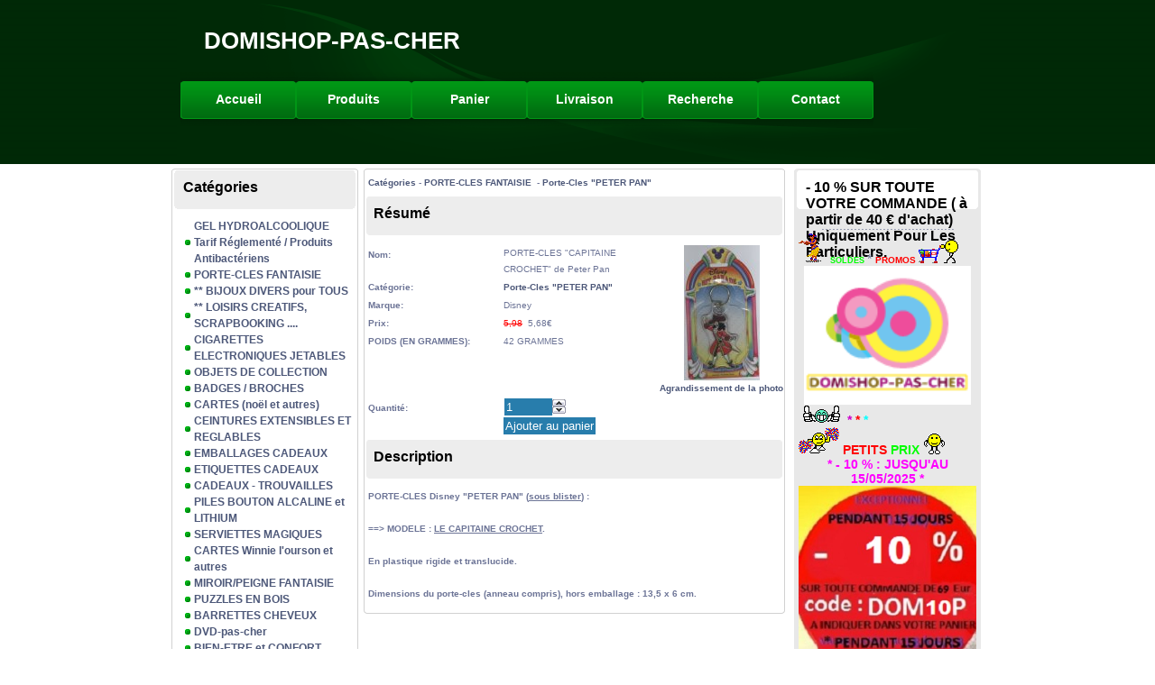

--- FILE ---
content_type: text/html; charset=utf-8
request_url: https://domishoppascher.kelcommerce.com/ecommerce_product-36-PORTE_CLES_CAPITAINE_CROCHET_de_Peter_Pan.html
body_size: 6604
content:
<?xml version="1.0" encoding="UTF-8" ?>
<!DOCTYPE html PUBLIC "-//W3C//DTD XHTML 1.0 Transitional//EN" "http://www.w3.org/TR/xhtml1/DTD/xhtml1-transitional.dtd">
<html xmlns="http://www.w3.org/1999/xhtml"  lang="fr" >
<head>
<title>PORTE-CLES "CAPITAINE CROCHET" de Peter Pan - DOMISHOP-PAS-CHER</title>
 <meta name="google-site-verification" content="TUB0vP44WpLG8hT2nYQVIvx9qXjUTV8iCOyDzAvrw5U" />
 <meta name="description" content="<META name=&quot;y_key&quot; content=&quot;16430497517a8a92&quot;>" />
 <meta name="keywords" content="<META name=&quot;y_key&quot; content=&quot;16430497517a8a92&quot;>" />
 <link rel="alternate" href="index.ks?page=rss_ebiz_products" title="DOMISHOP-PAS-CHER - Produits" type="application/rss+xml" />
 <link rel="alternate" href="index.ks?page=rss_ebiz_promotions" title="DOMISHOP-PAS-CHER - Promotion" type="application/rss+xml" />
 <link rel="alternate" href="index.ks?page=rss_forum" title="DOMISHOP-PAS-CHER - Forum" type="application/rss+xml" />
 <!--<link rel="stylesheet" href="libraries/jquery/lightbox/css/jquery.lightbox-0.5.css" type="text/css" />-->
 <!--<link rel="stylesheet" href="styles/bbcode.css" type="text/css" />-->
 <!--<link rel="stylesheet" href="styles/xforms.css" type="text/css" />-->
 <!--<link rel="stylesheet" href="styles/main.css" type="text/css" />-->
 <!--<link rel="stylesheet" href="styles/ecommerce.css" type="text/css" />-->
 <!--<link rel="stylesheet" href="styles/wiki.css" type="text/css" />-->
 <!--<link rel="stylesheet" href="styles/forum.css" type="text/css" />-->
 <!--<link rel="stylesheet" href="styles/search.css" type="text/css" />-->
 <link rel="stylesheet" href="/dynamic/dfe6d23bc270f4549e85c5b8a23f2e87.css" type="text/css" />
 <link rel="stylesheet" href="themes/3c-green/styles/theme.css" type="text/css" />
 <!--<script type="text/javascript" src="libraries/jquery/base/3.5.1/jquery-migrate-3.3.1.min.js"></script>-->
 <!--<script type="text/javascript" src="libraries/jquery/base/3.5.1/jquery-3.5.1.min.js"></script>-->
 <!--<script type="text/javascript" src="/libraries/kelare/js/bbcode/1.0/bbcode.js"></script>-->
 <script type="text/javascript" src="/dynamic/7cc944ca49b41962e56b47963a141e5a.js"></script>
    <meta http-equiv="Content-Type" content="text/html; charset=utf-8">
    <meta http-equiv="Content-Language" content="fr">
</head>
<body id="page_ecommerce_product" class="usrlang_fr"><iframe src="http://www.kelcommerce.be/index.ks?page=banners_ad&amp;zone=3c-green" frameborder="0"  class="topbannerframe" scrolling="no" ></iframe><div class="bodymain"><div id="topbanner"><div class="topbannertitle">DOMISHOP-PAS-CHER</div>
</div>
<div id="menu"><a href="wiki_term-home.html" title="wiki_term-home.html" class="bbcode53d6f06113a9659dd3dd6694fe5114e8">Accueil</a><a href="ecommerce_products.html" title="ecommerce_products.html" class="bbcode4fea45c2f332cf81cc8fa0dbd318c922">Produits</a><a href="ecommerce_cart.html" title="ecommerce_cart.html" class="bbcode2c2ab6743a529183486aeccc2e29fd2f">Panier</a><a href="wiki_term-livraison.html" title="wiki_term-livraison.html" class="bbcodeb720b7b681fcf7e993f67f377abf94ef">Livraison</a><a href="search_main.html" title="search_main.html" class="bbcode959cd8d0e509f9f7c3ae11e8879eb83c">Recherche</a><a href="core_contact.html" title="core_contact.html" class="bbcode3b871d022defaa642f096ab21849e8c8">Contact</a></div>
<div class="main" id="main"><div id="left"><div class="widget"><div class="widgetbegin"></div>
<div class="widget-title">Catégories</div>
<div class="ecommerceproductwidget"><a 
href="ecommerce_category-93-GEL_HYDROALCOOLIQUE_Tarif_Rglement__Produits_Antibactriens.html" class="XLink">GEL HYDROALCOOLIQUE Tarif Réglementé / Produits Antibactériens</a></div>
<div class="ecommerceproductwidget"><a 
href="ecommerce_category-1-PORTE_CLES_FANTAISIE.html" class="XLink">PORTE-CLES FANTAISIE</a></div>
<div class="ecommerceproductwidget"><a 
href="ecommerce_category-79-_BIJOUX_DIVERS_pour_TOUS.html" class="XLink">** BIJOUX DIVERS pour TOUS</a></div>
<div class="ecommerceproductwidget"><a 
href="ecommerce_category-80-_LOISIRS_CREATIFS__SCRAPBOOKING_____.html" class="XLink">** LOISIRS CREATIFS, SCRAPBOOKING ....</a></div>
<div class="ecommerceproductwidget"><a 
href="ecommerce_category-92-CIGARETTES_ELECTRONIQUES_JETABLES.html" class="XLink">CIGARETTES ELECTRONIQUES JETABLES</a></div>
<div class="ecommerceproductwidget"><a 
href="ecommerce_category-77-OBJETS_DE_COLLECTION.html" class="XLink">OBJETS DE COLLECTION</a></div>
<div class="ecommerceproductwidget"><a 
href="ecommerce_category-2-BADGES__BROCHES.html" class="XLink">BADGES / BROCHES</a></div>
<div class="ecommerceproductwidget"><a 
href="ecommerce_category-76-CARTES_nol_et_autres.html" class="XLink">CARTES (noël et autres)</a></div>
<div class="ecommerceproductwidget"><a 
href="ecommerce_category-7-CEINTURES_EXTENSIBLES_ET_REGLABLES.html" class="XLink">CEINTURES EXTENSIBLES ET REGLABLES</a></div>
<div class="ecommerceproductwidget"><a 
href="ecommerce_category-70-EMBALLAGES_CADEAUX.html" class="XLink">EMBALLAGES CADEAUX</a></div>
<div class="ecommerceproductwidget"><a 
href="ecommerce_category-78-ETIQUETTES_CADEAUX.html" class="XLink">ETIQUETTES CADEAUX</a></div>
<div class="ecommerceproductwidget"><a 
href="ecommerce_category-10-CADEAUX___TROUVAILLES.html" class="XLink">CADEAUX - TROUVAILLES</a></div>
<div class="ecommerceproductwidget"><a 
href="ecommerce_category-71-PILES_BOUTON_ALCALINE_et_LITHIUM.html" class="XLink">PILES BOUTON ALCALINE et LITHIUM</a></div>
<div class="ecommerceproductwidget"><a 
href="ecommerce_category-8-SERVIETTES_MAGIQUES.html" class="XLink">SERVIETTES MAGIQUES</a></div>
<div class="ecommerceproductwidget"><a 
href="ecommerce_category-60-CARTES_Winnie_l_ourson_et_autres.html" class="XLink">CARTES Winnie l'ourson et autres</a></div>
<div class="ecommerceproductwidget"><a 
href="ecommerce_category-49-MIROIRPEIGNE_FANTAISIE.html" class="XLink">MIROIR/PEIGNE FANTAISIE</a></div>
<div class="ecommerceproductwidget"><a 
href="ecommerce_category-9-PUZZLES_EN_BOIS.html" class="XLink">PUZZLES EN BOIS</a></div>
<div class="ecommerceproductwidget"><a 
href="ecommerce_category-3-BARRETTES_CHEVEUX.html" class="XLink">BARRETTES CHEVEUX</a></div>
<div class="ecommerceproductwidget"><a 
href="ecommerce_category-11-DVD_pas_cher.html" class="XLink">DVD-pas-cher</a></div>
<div class="ecommerceproductwidget"><a 
href="ecommerce_category-75-BIEN_ETRE_et_CONFORT.html" class="XLink">BIEN-ETRE et CONFORT</a></div>
<div class="ecommerceproductwidget"><a 
href="ecommerce_category-73-CHAUSSETTES_BETTY_BOOP.html" class="XLink">CHAUSSETTES BETTY BOOP</a></div>
<div class="ecommerceproductwidget"><a 
href="ecommerce_category-48-MARQUE_PAGES_FANTAISIE.html" class="XLink">MARQUE-PAGES FANTAISIE</a></div>
<div class="ecommerceproductwidget"><a 
href="ecommerce_category-4-CHOUCHOUS.html" class="XLink">CHOUCHOUS</a></div>
<div class="ecommerceproductwidget"><a 
href="ecommerce_category-5-BANDEAUX_CHEVEUX.html" class="XLink">BANDEAUX CHEVEUX</a></div>
<div class="ecommerceproductwidget"><a 
href="ecommerce_category-50-BRACELETS_ENFANTS.html" class="XLink">BRACELETS ENFANTS</a></div>
<div class="ecommerceproductwidget"><a 
href="ecommerce_category-6-SERRE_TETES.html" class="XLink">SERRE-TETES</a></div>
<div class="ecommerceproductwidget"><a 
href="ecommerce_category-72-PILES_LR6_AA__LR3_AAA.html" class="XLink">PILES LR6-AA / LR3-AAA</a></div>
<div class="ecommerceproductwidget"><a 
href="ecommerce_category-91-DVD_X_pour_ADULTES.html" class="XLink">DVD X pour ADULTES</a></div>
<div class="widgetend"></div>
</div>
<div class="widget"><div class="widgetbegin"></div>
<div class="widget-title"><a 
href="ecommerce_promotions.html" class="XLink">Promotions</a></div>
<div class="ecommercepromotionwidget">BOUCLES D'OREILLES form...<br /><a 
href="ecommerce_product-736-BOUCLES_D_OREILLES_forme_COEUR_pochette_velour_en_CADEAU__N_2_ROSE.html" class="XLink"><img src="index.ks?kelrepository=1223&amp;width=150&amp;height=150"  alt="BOUCLES D'OREILLES forme COEUR (pochette velour en CADEAU) : N° 2 ROSE" title="BOUCLES D'OREILLES forme COEUR (pochette velour en CADEAU) : N° 2 ROSE" />
</a></div>
<div class="widgetend"></div>
</div>
<div class="widget" id="ecommercelastvisited"><div class="widgetbegin"></div>
<div class="widget-title">Vous avez visité</div>
<div class="ecommerceproductwidget"><a 
href="ecommerce_product-36-PORTE_CLES_CAPITAINE_CROCHET_de_Peter_Pan.html" title="PORTE-CLES &quot;CAPITAINE CROCHET&quot; de Peter Pan" class="XLink">PORTE-CLES &quot;CAPITAIN...</a></div>
<div class="widgetend"></div>
</div>
<div class="widget"><div class="widgetbegin"></div>
<div class="widget-title">-10 % sur votre commande à partir de 40 €</div>
<img src="index.ks?kelrepository=1402" alt="index.ks?kelrepository=1402" title="index.ks?kelrepository=1402" /><div style="text-align: center;"><img src="index.ks?kelrepository=1015" alt="index.ks?kelrepository=1015" title="index.ks?kelrepository=1015" /></div><br />
<br />
<a href="http://adfarm.mediaplex.com/ad/nc/27730-212148-12439-2?mpt" title="http://adfarm.mediaplex.com/ad/nc/27730-212148-12439-2?mpt" class="bbcode84107fe914d18e32b383c72ca500727b"> <div style="text-align: center;"> <img src="index.ks?kelrepository=1331" alt="index.ks?kelrepository=1331" title="index.ks?kelrepository=1331" /> </div> </a><br />
<br />
<br />
<img src="images/smileys/danseuse.gif" alt=":danseuse:" title=":danseuse:" />  <span style="color: #ff0000;"> <b>PETITS</b> </span> <span style="color: #00ff00;"> <b>PRIX</b> </span> <img src="images/smileys/wiggle.gif" alt=":wiggle:" title=":wiggle:" /> <br />
<a href="http://domishoppascher.kelcommerce.com/wiki_term-home.html" title="http://domishoppascher.kelcommerce.com/wiki_term-home.html" class="bbcode519593cc294259e196df86eebbd03f97"> <div style="text-align: center;"> <img src="index.ks?kelrepository=1402" alt="index.ks?kelrepository=1402" title="index.ks?kelrepository=1402" /> </div> </a> <br />
<a href="http://domishoppascher.kelcommerce.com/wiki_term-home.html" title="http://domishoppascher.kelcommerce.com/wiki_term-home.html" class="bbcode519593cc294259e196df86eebbd03f97"> <div style="text-align: center;"> <span style="color: #ff00ff;"> * - 10 % : JUSQU'AU 15/05/2025 *   </span>  </div> </a><br />
<span style="font-size: 11px;"> <span style="color: #0000ff;"><b>Objets de COLLECTION du <i>JUBILEE de la Reine d'Angleterre</i> à partir de <span style="text-decoration: line-through;">3,48</span> 1,98 &euro;</b></span> </span><br />
<a href="http://domishoppascher.kelcommerce.com/ecommerce_category-77-OBJETS_DE_COLLECTION.html" title="http://domishoppascher.kelcommerce.com/ecommerce_category-77-OBJETS_DE_COLLECTION.html" class="bbcode5538276a0e8f13d6c768095214a29646"> <div style="text-align: left;">  <img src="index.ks?kelrepository=1106" alt="index.ks?kelrepository=1106" title="index.ks?kelrepository=1106" />  </div>  </a><br />
<img src="images/smileys/danseuse.gif" alt=":danseuse:" title=":danseuse:" />  <span style="color: #ff0000;"> <b>PETITS</b> </span> <span style="color: #00ff00;"> <b>PRIX</b> </span> <img src="images/smileys/wiggle.gif" alt=":wiggle:" title=":wiggle:" /> <br />
    <a href="http://domishoppascher.kelcommerce.com/ecommerce_promotions.html" title="http://domishoppascher.kelcommerce.com/ecommerce_promotions.html" class="bbcode1cc14cc6de3b767b392d020c1a27523d"> <img src="images/smileys/thumbs.gif" alt=":thumbs:" title=":thumbs:" />  <b><span style="color: #cc00cc;">* </span> <span style="color: #ff0000;">* </span> <span style="color: #00ffff;">*  </span>  </b> </a>  <br />
<span style="color: #ff0000;"><b>PORTE-CLES <i>Bambi</i> à partir de <span style="text-decoration: line-through;">2,98</span> 1,98 &euro;</b></span><br />
<a href="http://domishoppascher.kelcommerce.com/ecommerce_category-17-Porte_cles_BAMBI.html" title="http://domishoppascher.kelcommerce.com/ecommerce_category-17-Porte_cles_BAMBI.html" class="bbcode6bdf9f2a03523ca870b74d231bdef3f1">  <div style="text-align: left;"><img src="index.ks?kelrepository=948" alt="index.ks?kelrepository=948" title="index.ks?kelrepository=948" /> </div>  </a><br />
<img src="images/smileys/vahine.gif" alt=":vahine:" title=":vahine:" />    <span style="color: #00ff00;"> <b> <span style="font-size: 9px;"> SOLDES </span> </b> </span> * <span style="color: #ff0000;"> <b> <span style="font-size: 10px;"> PROMOS </span> </b> </span> <img src="images/smileys/courses.gif" alt=":courses:" title=":courses:" /> <br />
<a href="http://domishoppascher.kelcommerce.com/wiki_term-home.html" title="http://domishoppascher.kelcommerce.com/wiki_term-home.html" class="bbcode519593cc294259e196df86eebbd03f97"> <div style="text-align: center;">  <span style="color: #ff00ff;"> * - 10 % : JUSQU'AU 15/05/2025 *   </span>  </div> </a> <br />
<span style="color: #0000ff;"> <b>ARTICLES CHEVEUX <i>Disney®</i> à partir de <span style="text-decoration: line-through;">1,28</span> 1,08 &euro;</b></span><br />
<a href="http://domishoppascher.kelcommerce.com/ecommerce_category-4-CHOUCHOUS.html" title="http://domishoppascher.kelcommerce.com/ecommerce_category-4-CHOUCHOUS.html" class="bbcodec45e211bc7599f031ce02c74670b5985"> <div style="text-align: center;">  <img src="index.ks?kelrepository=933" alt="index.ks?kelrepository=933" title="index.ks?kelrepository=933" />  </div> </a><br />
<a href="http://domishoppascher.kelcommerce.com/wiki_term-home.html" title="http://domishoppascher.kelcommerce.com/wiki_term-home.html" class="bbcode519593cc294259e196df86eebbd03f97"> <div style="text-align: center;"> <img src="index.ks?kelrepository=1391" alt="index.ks?kelrepository=1391" title="index.ks?kelrepository=1391" /> </div> </a> <br />
<span style="font-size: 11px;"> <span style="color: #ff0000;"><b>CEINTURE EXTENSIBLE <i>Poca-hontas</i> à partir de <span style="text-decoration: line-through;">2,98</span> 2,48 &euro;</b></span> </span><br />
<a href="http://domishoppascher.kelcommerce.com/ecommerce_category-7-CEINTURES_EXTENSIBLES_ET_REGLABLES.html" title="http://domishoppascher.kelcommerce.com/ecommerce_category-7-CEINTURES_EXTENSIBLES_ET_REGLABLES.html" class="bbcode95753acf87782f8fa705d3e028c9cc53"> <div style="text-align: center;">  <img src="index.ks?kelrepository=939" alt="index.ks?kelrepository=939" title="index.ks?kelrepository=939" /> </div> </a><br />
    <a href="http://domishoppascher.kelcommerce.com/ecommerce_promotions.html" title="http://domishoppascher.kelcommerce.com/ecommerce_promotions.html" class="bbcode1cc14cc6de3b767b392d020c1a27523d"> <img src="images/smileys/thumbs.gif" alt=":thumbs:" title=":thumbs:" />  <b><span style="color: #cc00cc;">* </span> <span style="color: #ff0000;">* </span> <span style="color: #00ffff;">*  </span>  </b> </a>  <br />
<span style="font-size: 12px;"> <span style="color: #0000ff;"> <b>MARQUE-PAGES <i>Disney®</i> à partir de <span style="text-decoration: line-through;">1,48</span> 0,98 &euro;</b></span> </span><br />
<a href="http://domishoppascher.kelcommerce.com/ecommerce_category-48-MARQUE_PAGES_FANTAISIE.html" title="http://domishoppascher.kelcommerce.com/ecommerce_category-48-MARQUE_PAGES_FANTAISIE.html" class="bbcode0c4c52ab82609c73728130398a9639cc"> <div style="text-align: center;"> <img src="index.ks?kelrepository=971" alt="index.ks?kelrepository=971" title="index.ks?kelrepository=971" /> </div> </a> <img src="index.ks?kelrepository=1391" alt="index.ks?kelrepository=1391" title="index.ks?kelrepository=1391" /><br />
 <img src="images/smileys/thumbs.gif" alt=":thumbs:" title=":thumbs:" />   <span style="color: #ff0000;">  P R O M O S  </span> <b><span style="color: #cc00cc;">* </span> <span style="color: #ff0000;">* </span> <span style="color: #00ffff;">*  </span> </b><br />
<a href="http://domishoppascher.kelcommerce.com/ecommerce_promotions.html" title="http://domishoppascher.kelcommerce.com/ecommerce_promotions.html" class="bbcode1cc14cc6de3b767b392d020c1a27523d"> <div style="text-align: center;">  <img src="index.ks?kelrepository=1028" alt="index.ks?kelrepository=1028" title="index.ks?kelrepository=1028" />  </div>  </a> <br />
<span style="font-size: 11px;"> <span style="color: #ff00ff;"><b>BANDEAUX Cheveux <i>Disney®</i> à partir de <span style="text-decoration: line-through;">2,48</span> 1,98 &euro;</b></span> </span><br />
<a href="http://domishoppascher.kelcommerce.com/ecommerce_category-5-BANDEAUX_CHEVEUX.html" title="http://domishoppascher.kelcommerce.com/ecommerce_category-5-BANDEAUX_CHEVEUX.html" class="bbcode55f21b34af9cd961a64a0f198304b9a0"> <div style="text-align: center;"> <img src="index.ks?kelrepository=980" alt="index.ks?kelrepository=980" title="index.ks?kelrepository=980" /> </div> </a><br />
<span style="color: #ff0000;"> <img src="images/smileys/courses.gif" alt=":courses:" title=":courses:" />  <b><u>Nos engagements</u> :</b> </span><br />
<span style="color: #000000;"> &#x25A0; Expédition de votre commande sous 24 à 48 H,<br />
&#x25A0; Livraison en mode "Normal" ou "Suivi" selon votre choix,<br />
&#x25A0; Satisfait ou remboursé, <br />
&#x25A0; Paiement sécurisé via Paypal<br />
&#x25A0; CB sécurisée<br />
<br />
<b><div style="text-align: center;"><img src="index.ks?kelrepository=827" alt="index.ks?kelrepository=827" title="index.ks?kelrepository=827" />*<img src="index.ks?kelrepository=828" alt="index.ks?kelrepository=828" title="index.ks?kelrepository=828" />*<img src="index.ks?kelrepository=829" alt="index.ks?kelrepository=829" title="index.ks?kelrepository=829" /></div></b> </span><br />
<img src="images/smileys/danseuse.gif" alt=":danseuse:" title=":danseuse:" />  <span style="color: #ff0000;"> <b>PETITS</b> </span> <span style="color: #00ff00;"> <b>PRIX</b> </span> <img src="images/smileys/wiggle.gif" alt=":wiggle:" title=":wiggle:" /> <br />
<a href="http://domishoppascher.kelcommerce.com/wiki_term-home.html" title="http://domishoppascher.kelcommerce.com/wiki_term-home.html" class="bbcode519593cc294259e196df86eebbd03f97"> <div style="text-align: center;">  <span style="color: #ff00ff;"> * - 10 % : JUSQU'AU 15/05/2025 *   </span>  </div> </a><br />
<a href="http://domishoppascher.kelcommerce.com/wiki_term-home.html" title="http://domishoppascher.kelcommerce.com/wiki_term-home.html" class="bbcode519593cc294259e196df86eebbd03f97"> <div style="text-align: center;">  <img src="index.ks?kelrepository=1402" alt="index.ks?kelrepository=1402" title="index.ks?kelrepository=1402" />  </div> </a><br />
<span style="color: #ff00ff;"> <img src="images/smileys/courses.gif" alt=":courses:" title=":courses:" />  <span style="font-size: 6px;"></span> <b><u>Modes de paiement</u> :</b> </span><br />
<br />
<span style="color: #000000;"> &#x25A0; PayPal<br />
&#x25A0; CB <br />
&#x25A0; Chèque<br />
&#x25A0; Virement <br />
&#x25A0; Mandat</span><br />
 <img src="index.ks?kelrepository=1010" alt="index.ks?kelrepository=1010" title="index.ks?kelrepository=1010" /> <img src="index.ks?kelrepository=1009" alt="index.ks?kelrepository=1009" title="index.ks?kelrepository=1009" /> <br />
<a href="http://adfarm.mediaplex.com/ad/nc/27730-212148-12439-2?mpt" title="http://adfarm.mediaplex.com/ad/nc/27730-212148-12439-2?mpt" class="bbcode84107fe914d18e32b383c72ca500727b"> <div style="text-align: center;"> <img src="index.ks?kelrepository=1334" alt="index.ks?kelrepository=1334" title="index.ks?kelrepository=1334" /> </div> </a><br />
    <a href="http://domishoppascher.kelcommerce.com/ecommerce_promotions.html" title="http://domishoppascher.kelcommerce.com/ecommerce_promotions.html" class="bbcode1cc14cc6de3b767b392d020c1a27523d"> <img src="images/smileys/thumbs.gif" alt=":thumbs:" title=":thumbs:" />  <b><span style="color: #cc00cc;">* </span> <span style="color: #ff0000;">* </span> <span style="color: #00ffff;">*  </span>  </b> </a>  <br />
<br />
<img src="images/smileys/danseuse.gif" alt=":danseuse:" title=":danseuse:" />  <span style="color: #00ff00;"> <b> <span style="font-size: 14px;"> PETITS </span> </b> </span>  <span style="color: #ff0000;"> <b> <span style="font-size: 13px;"> PRIX </span> </b> </span> <img src="images/smileys/vahine.gif" alt=":vahine:" title=":vahine:" /> <br />
<br />
<a href="http://domishoppascher.kelcommerce.com/wiki_term-home.html" title="http://domishoppascher.kelcommerce.com/wiki_term-home.html" class="bbcode519593cc294259e196df86eebbd03f97"> <div style="text-align: center;"> <img src="index.ks?kelrepository=957" alt="index.ks?kelrepository=957" title="index.ks?kelrepository=957" /> </div> </a><br />
<img src="images/smileys/wiggle.gif" alt=":wiggle:" title=":wiggle:" />  <span style="color: #ff0000;"> <b>Soldes</b> </span> * <span style="color: #0000ff;"> <b>Promos</b> </span> <img src="images/smileys/courses.gif" alt=":courses:" title=":courses:" /> <br />
<br />
<div style="text-align: center;"><img src="index.ks?kelrepository=1015" alt="index.ks?kelrepository=1015" title="index.ks?kelrepository=1015" /></div> <br />
<br />
<a href="http://www.webmarchand.com/a/fiche_marchand/id_mag/29023390/fiche_marchand.htm" title="http://www.webmarchand.com/a/fiche_marchand/id_mag/29023390/fiche_marchand.htm" class="bbcode758f46f828da959a75eec000ad51d45a"> <img src="index.ks?kelrepository=845" alt="index.ks?kelrepository=845" title="index.ks?kelrepository=845" /> </a> <b>*</b><a href="http://www.choozen.fr/nf/gs-domishop-pas-cher.htm" title="http://www.choozen.fr/nf/gs-domishop-pas-cher.htm" class="bbcode0d98152cae2dbb70cf9eb5aa9fa9db55">  <img src="index.ks?kelrepository=1088" alt="index.ks?kelrepository=1088" title="index.ks?kelrepository=1088" /> </a><br />
<br />
<br />
<a href="http://domishoppascher.kelcommerce.com/wiki_term-home.html" title="http://domishoppascher.kelcommerce.com/wiki_term-home.html" class="bbcode519593cc294259e196df86eebbd03f97"> <div style="text-align: center;">  <span style="color: #ff00ff;"> * - 10 % : JUSQU'AU 15/05/2025 *   </span>  </div> </a><br />
<br />
<br />
<br />
<img src="images/smileys/thumbs.gif" alt=":thumbs:" title=":thumbs:" />   <span style="color: #ff0000;">  P R O M O S  </span> <b><span style="color: #cc00cc;">* </span> <span style="color: #ff0000;">* </span> <span style="color: #00ffff;">*  </span> </b><br />
<a href="http://domishoppascher.kelcommerce.com/ecommerce_promotions.html" title="http://domishoppascher.kelcommerce.com/ecommerce_promotions.html" class="bbcode1cc14cc6de3b767b392d020c1a27523d"> <div style="text-align: center;">  <img src="index.ks?kelrepository=1028" alt="index.ks?kelrepository=1028" title="index.ks?kelrepository=1028" />  </div>  </a><br />
    <a href="http://domishoppascher.kelcommerce.com/ecommerce_promotions.html" title="http://domishoppascher.kelcommerce.com/ecommerce_promotions.html" class="bbcode1cc14cc6de3b767b392d020c1a27523d"> <img src="images/smileys/thumbs.gif" alt=":thumbs:" title=":thumbs:" />  <b><span style="color: #cc00cc;">* </span> <span style="color: #ff0000;">* </span> <span style="color: #00ffff;">*  </span>  </b> </a><div class="widgetend"></div>
</div>
<div class="widget"><div class="widgetbegin"></div>
<br /><div style="text-align: center; width: 100%;"><img src="images/theme/paypal.gif"  />
</div><div class="widgetend"></div>
</div>
</div>
<div id="right"><div class="widget"><div class="widgetbegin"></div>
<div class="widget-title">- 10 % SUR TOUTE VOTRE COMMANDE ( à partir de 40 € d'achat) Uniquement Pour Les Particuliers.</div>
<div style="text-align: center;">.....................................<br />
 </div><img src="images/smileys/vahine.gif" alt=":vahine:" title=":vahine:" />    <span style="color: #00ff00;"> <b> <span style="font-size: 9px;"> SOLDES </span> </b> </span> * <span style="color: #ff0000;"> <b> <span style="font-size: 10px;"> PROMOS </span> </b> </span> <img src="images/smileys/courses.gif" alt=":courses:" title=":courses:" /> <br />
<div style="text-align: center;"> <img src="index.ks?kelrepository=958" alt="index.ks?kelrepository=958" title="index.ks?kelrepository=958" /></div> <a href="http://domishoppascher.kelcommerce.com/ecommerce_promotions.html" title="http://domishoppascher.kelcommerce.com/ecommerce_promotions.html" class="bbcode1cc14cc6de3b767b392d020c1a27523d"> <img src="images/smileys/thumbs.gif" alt=":thumbs:" title=":thumbs:" />  <b><span style="color: #cc00cc;">* </span> <span style="color: #ff0000;">* </span> <span style="color: #00ffff;">*  </span>  </b> </a>  <br />
   <img src="images/smileys/danseuse.gif" alt=":danseuse:" title=":danseuse:" />  <span style="color: #ff0000;"> <b>PETITS</b> </span> <span style="color: #00ff00;"> <b>PRIX </b></span> <img src="images/smileys/wiggle.gif" alt=":wiggle:" title=":wiggle:" /> <br />
<div style="text-align: center;"> <span style="color: #ff00ff;"> <b> * - 10 % : JUSQU'AU 15/05/2025 * </b> </span> </div>  <img src="index.ks?kelrepository=1402" alt="index.ks?kelrepository=1402" title="index.ks?kelrepository=1402" /> <a href="http://domishoppascher.kelcommerce.com/wiki_term-home.html" title="http://domishoppascher.kelcommerce.com/wiki_term-home.html" class="bbcode519593cc294259e196df86eebbd03f97"> <div style="text-align: center;">  <img src="index.ks?kelrepository=1391" alt="index.ks?kelrepository=1391" title="index.ks?kelrepository=1391" />  </div> </a> <img src="images/smileys/chienblanc.gif" alt=":chienblanc:" title=":chienblanc:" />     <b><span style="color: #0000ff;"> Les PETITS </span> <div style="text-align: center;"><br />
<span style="color: #ff0000;"> cadeaux à prix MINI </span> </div><br />
....<span style="color: #ff00ff;"> c'est ICI </span> </b> <img src="images/smileys/thumbs.gif" alt=":thumbs:" title=":thumbs:" />  <b><span style="color: #cc00cc;">* </span> <span style="color: #ff0000;">* </span> <span style="color: #00ffff;">*  </span>  </b>  <br />
<a href="http://domishoppascher.kelcommerce.com/wiki_term-home.html" title="http://domishoppascher.kelcommerce.com/wiki_term-home.html" class="bbcode519593cc294259e196df86eebbd03f97">  <div style="text-align: center;">  <img src="index.ks?kelrepository=1402" alt="index.ks?kelrepository=1402" title="index.ks?kelrepository=1402" />  <img src="index.ks?kelrepository=1028" alt="index.ks?kelrepository=1028" title="index.ks?kelrepository=1028" />  </div>  </a><br />
<span style="font-size: 12px;"> <span style="color: #0000ff;"> <b>   BADGES/BROCHES <i>Disney®</i> à partir de <span style="text-decoration: line-through;">0,98</span> 0,78 &euro;</b></span> </span><br />
<a href="http://domishoppascher.kelcommerce.com/ecommerce_category-2-BADGES__BROCHES.html" title="http://domishoppascher.kelcommerce.com/ecommerce_category-2-BADGES__BROCHES.html" class="bbcodea2172d50ec05b7d0ff40651577eb42ec"> <div style="text-align: center;">  <img src="index.ks?kelrepository=930" alt="index.ks?kelrepository=930" title="index.ks?kelrepository=930" />  </div> </a><div class="widgetend"></div>
</div>
<div class="widget"><div class="widgetbegin"></div>
<br /><div style="text-align: center; width: 100%;"><img src="images/theme/paypal2.gif"  />
</div><div class="widgetend"></div>
</div>
<div class="widget"><div class="widgetbegin"></div>
<div class="widget-title"><a 
href="ecommerce_promotions.html" class="XLink">Promotions</a></div>
<div class="ecommercepromotionwidget">PORTE-CLES &quot;LA PETITE SIR...<br /><a 
href="ecommerce_product-2-PORTE_CLES_LA_PETITE_SIRENE__MODELE_N5.html" class="XLink"><img src="index.ks?kelrepository=24&amp;width=150&amp;height=150"  alt="PORTE-CLES &quot;LA PETITE SIRENE&quot; : MODELE N5" title="PORTE-CLES &quot;LA PETITE SIRENE&quot; : MODELE N5" />
</a></div>
<div class="widgetend"></div>
</div>
<div class="widget"><div class="widgetbegin"></div>
<div class="widget-title">Livraison à partir 2,79 €</div>
<img src="images/smileys/courses.gif" alt=":courses:" title=":courses:" /> <b><span style="color: #0000ff;">Gratuite </span> <span style="color: #000000;">à partir de 249 &euro; (pour les particuliers uniquement) </span></b> <br />
<span style="font-size: 13px;"> <span style="color: #ff0000;"><b>PILES BOUTONS Alcaline et Lithium à partir de 0,58 &euro;</b></span> </span><br />
<a href="http://domishoppascher.kelcommerce.com/ecommerce_category-71-PILES_BOUTON_ALCALINE.html" title="http://domishoppascher.kelcommerce.com/ecommerce_category-71-PILES_BOUTON_ALCALINE.html" class="bbcodef63a2b3d81f6abd19077890108e2a736"> <div style="text-align: center;">  <img src="index.ks?kelrepository=985" alt="index.ks?kelrepository=985" title="index.ks?kelrepository=985" />  </div> </a><br />
<img src="images/smileys/danseuse.gif" alt=":danseuse:" title=":danseuse:" />  <span style="color: #ff0000;"> <b>PETITS</b> </span> <span style="color: #00ff00;"> <b>PRIX</b> </span> <img src="images/smileys/wiggle.gif" alt=":wiggle:" title=":wiggle:" /> <br />
<a href="http://domishoppascher.kelcommerce.com/wiki_term-home.html" title="http://domishoppascher.kelcommerce.com/wiki_term-home.html" class="bbcode519593cc294259e196df86eebbd03f97"> <div style="text-align: center;">  <img src="index.ks?kelrepository=1402" alt="index.ks?kelrepository=1402" title="index.ks?kelrepository=1402" /> <span style="color: #ff00ff;"> * - 10 % : JUSQU'AU 15/05/2025 *   </span>  </div> </a><br />
<span style="font-size: 12px;"> <span style="color: #0000ff;"> <b>PORTE-CLES <i>La Petite Sirène</i> à partir de <span style="text-decoration: line-through;">2,68</span> 1,68 &euro;</b></span></span><br />
<a href="http://domishoppascher.kelcommerce.com/ecommerce_category-13-P_Cles_LA_PETITE_SIRENE.html" title="http://domishoppascher.kelcommerce.com/ecommerce_category-13-P_Cles_LA_PETITE_SIRENE.html" class="bbcode024a70907e8674408ad8f45b2bdb126d"> <div style="text-align: center;">  <img src="index.ks?kelrepository=1018" alt="index.ks?kelrepository=1018" title="index.ks?kelrepository=1018" /> </div> </a><br />
     <a href="http://domishoppascher.kelcommerce.com/ecommerce_promotions.html" title="http://domishoppascher.kelcommerce.com/ecommerce_promotions.html" class="bbcode1cc14cc6de3b767b392d020c1a27523d"> <img src="images/smileys/thumbs.gif" alt=":thumbs:" title=":thumbs:" />  <b><span style="color: #cc00cc;">* </span> <span style="color: #ff0000;">* </span> <span style="color: #00ffff;">*  </span>  </b> </a>  <br />
<span style="font-size: 14px;"> <span style="color: #ff0000;"><b>BADGE <i>Astérix®</i> à partir de <span style="text-decoration: line-through;">2,48</span> 1,48 &euro;</b></span> </span><br />
<a href="http://domishoppascher.kelcommerce.com/ecommerce_category-29-Badge_ASTERIX_OBELIX_IDEFIX.html" title="http://domishoppascher.kelcommerce.com/ecommerce_category-29-Badge_ASTERIX_OBELIX_IDEFIX.html" class="bbcode6b3bc756d97ca47359e805f7e50f1260"> <div style="text-align: center;">   <img src="index.ks?kelrepository=1017" alt="index.ks?kelrepository=1017" title="index.ks?kelrepository=1017" />  </div> </a><br />
<div style="text-align: center;"><img src="index.ks?kelrepository=1015" alt="index.ks?kelrepository=1015" title="index.ks?kelrepository=1015" /></div> <br />
<a href="http://adfarm.mediaplex.com/ad/nc/27730-212148-12439-2?mpt" title="http://adfarm.mediaplex.com/ad/nc/27730-212148-12439-2?mpt" class="bbcode84107fe914d18e32b383c72ca500727b">  <img src="index.ks?kelrepository=1331" alt="index.ks?kelrepository=1331" title="index.ks?kelrepository=1331" />  </a><br />
 <img src="images/smileys/danseuse.gif" alt=":danseuse:" title=":danseuse:" />  <span style="color: #ff0000;"> <b>PETITS</b> </span> <span style="color: #00ff00;"> <b>PRIX</b> </span> <img src="images/smileys/wiggle.gif" alt=":wiggle:" title=":wiggle:" /> <br />
<a href="http://domishoppascher.kelcommerce.com/wiki_term-home.html" title="http://domishoppascher.kelcommerce.com/wiki_term-home.html" class="bbcode519593cc294259e196df86eebbd03f97"> <div style="text-align: center;"> <img src="index.ks?kelrepository=1402" alt="index.ks?kelrepository=1402" title="index.ks?kelrepository=1402" />  <span style="color: #ff00ff;"> * - 10 % : JUSQU'AU 15/05/2025 *   </span>  </div> </a><br />
<span style="font-size: 13px;"> <span style="color: #0000ff;"> <b>PUZZLE en BOIS <i>La Belle et la Bête</i> + 1 Badge GRATUIT</b></span></span><br />
<a href="http://domishoppascher.kelcommerce.com/ecommerce_category-9-PUZZLES_EN_BOIS.html" title="http://domishoppascher.kelcommerce.com/ecommerce_category-9-PUZZLES_EN_BOIS.html" class="bbcodef07716337db54fbf1eb6dc19b02cb5bd"> <div style="text-align: center;">  <img src="index.ks?kelrepository=165" alt="index.ks?kelrepository=165" title="index.ks?kelrepository=165" /> </div> </a><br />
<span style="font-size: 12px;"> <span style="color: #ff0000;"><b>MIROIRS/PEIGNES <i>Disney®</i> à partir de <span style="text-decoration: line-through;">2,98</span> 2,28 &euro;</b></span> </span><br />
<a href="http://domishoppascher.kelcommerce.com/ecommerce_category-49-MIROIRPEIGNE_FANTAISIE.html" title="http://domishoppascher.kelcommerce.com/ecommerce_category-49-MIROIRPEIGNE_FANTAISIE.html" class="bbcodea76d259ac1a8acd4dc3a4bb214d9ddeb"> <div style="text-align: center;"> <img src="index.ks?kelrepository=167" alt="index.ks?kelrepository=167" title="index.ks?kelrepository=167" /> </div> </a><br />
<span style="color: #0000ff;"> <b>BADGES <i>La Petite Sirène</i> à partir de <span style="text-decoration: line-through;">1,48</span> 0,98 &euro;</b></span><br />
<a href="http://domishoppascher.kelcommerce.com/ecommerce_category-33-Badges_PETITE_SIRENE.html" title="http://domishoppascher.kelcommerce.com/ecommerce_category-33-Badges_PETITE_SIRENE.html" class="bbcodec5e6885512d82afa09c6fb35ebef4ca9"> <div style="text-align: center;">  <img src="index.ks?kelrepository=926" alt="index.ks?kelrepository=926" title="index.ks?kelrepository=926" /> </div> </a><br />
     <a href="http://domishoppascher.kelcommerce.com/ecommerce_promotions.html" title="http://domishoppascher.kelcommerce.com/ecommerce_promotions.html" class="bbcode1cc14cc6de3b767b392d020c1a27523d"> <img src="images/smileys/thumbs.gif" alt=":thumbs:" title=":thumbs:" />  <b><span style="color: #cc00cc;">* </span> <span style="color: #ff0000;">* </span> <span style="color: #00ffff;">*  </span>  </b> </a>  <br />
<br />
<span style="font-size: 11px;"> <span style="color: #ff0000;"><b>SERVIETTE MAGIQUE <i>Disney®</i> à partir de <span style="text-decoration: line-through;">2,68</span> 1,98 &euro;</b></span> </span><br />
<a href="http://domishoppascher.kelcommerce.com/ecommerce_category-8-SERVIETTES_MAGIQUES.html" title="http://domishoppascher.kelcommerce.com/ecommerce_category-8-SERVIETTES_MAGIQUES.html" class="bbcode5aaae9e8a1df920d24620f9245f4dc63"> <div style="text-align: center;">  <img src="index.ks?kelrepository=155" alt="index.ks?kelrepository=155" title="index.ks?kelrepository=155" /> </div> </a><br />
<span style="color: #0000ff;"> <b>PORTE-CLES <i>Bambi</i> à partir de <span style="text-decoration: line-through;">2,98</span> 1,98 &euro;</b></span><br />
<a href="http://domishoppascher.kelcommerce.com/ecommerce_category-17-Porte_cles_BAMBI.html" title="http://domishoppascher.kelcommerce.com/ecommerce_category-17-Porte_cles_BAMBI.html" class="bbcode6bdf9f2a03523ca870b74d231bdef3f1"> <div style="text-align: center;">  <img src="index.ks?kelrepository=946" alt="index.ks?kelrepository=946" title="index.ks?kelrepository=946" />  </div> </a><br />
<img src="images/smileys/danseuse.gif" alt=":danseuse:" title=":danseuse:" />  <span style="color: #ff0000;"> <b>PETITS</b> </span> <span style="color: #00ff00;"> <b>PRIX</b> </span> <img src="images/smileys/wiggle.gif" alt=":wiggle:" title=":wiggle:" /> <br />
<a href="http://domishoppascher.kelcommerce.com/wiki_term-home.html" title="http://domishoppascher.kelcommerce.com/wiki_term-home.html" class="bbcode519593cc294259e196df86eebbd03f97"> <div style="text-align: center;">  <img src="index.ks?kelrepository=1391" alt="index.ks?kelrepository=1391" title="index.ks?kelrepository=1391" />  </div> </a><br />
<br />
<img src="images/smileys/thumbs.gif" alt=":thumbs:" title=":thumbs:" />   <span style="color: #ff0000;">  P R O M O S  </span> <b><span style="color: #cc00cc;">* </span> <span style="color: #ff0000;">* </span> <span style="color: #00ffff;">*  </span> </b><br />
<a href="http://domishoppascher.kelcommerce.com/ecommerce_promotions.html" title="http://domishoppascher.kelcommerce.com/ecommerce_promotions.html" class="bbcode1cc14cc6de3b767b392d020c1a27523d"> <div style="text-align: center;">   <img src="index.ks?kelrepository=1028" alt="index.ks?kelrepository=1028" title="index.ks?kelrepository=1028" />  </div>  </a><br />
     <a href="http://domishoppascher.kelcommerce.com/ecommerce_promotions.html" title="http://domishoppascher.kelcommerce.com/ecommerce_promotions.html" class="bbcode1cc14cc6de3b767b392d020c1a27523d"> <img src="images/smileys/thumbs.gif" alt=":thumbs:" title=":thumbs:" />  <b><span style="color: #cc00cc;">* </span> <span style="color: #ff0000;">* </span> <span style="color: #00ffff;">*  </span>  </b> </a><br />
<a href="http://adfarm.mediaplex.com/ad/nc/27730-212148-12439-2?mpt" title="http://adfarm.mediaplex.com/ad/nc/27730-212148-12439-2?mpt" class="bbcode84107fe914d18e32b383c72ca500727b"> <div style="text-align: center;"> <img src="index.ks?kelrepository=1334" alt="index.ks?kelrepository=1334" title="index.ks?kelrepository=1334" /> </div> </a><div class="widgetend"></div>
</div>
</div>
<div id="mainbody"><div id="mainbodybegin"></div>
<div class="leftpanel"><a 
href="ecommerce_categories.html" class="XLink">Catégories</a>&nbsp;- <a 
href="ecommerce_category-1-PORTE_CLES_FANTAISIE.html" title="PORTE-CLES FANTAISIE" class="XLink">PORTE-CLES FANTAISIE </a>&nbsp;- <a 
href="ecommerce_category-20-Porte_Cles_PETER_PAN.html" title="Porte-Cles &quot;PETER PAN&quot;" class="XLink">Porte-Cles &quot;PETER PAN&quot; </a></div>
<div class="leftpanel"><div class="leftpaneltitle">Résumé</div>
<div class="ecommerceproductimage" id="ecommerceproductimages"><a 
href="index.ks?kelrepository=8&amp;width=750&amp;height=600" class="XLink" rel="lightbox"><img src="index.ks?kelrepository=8&amp;width=150&amp;height=150"  alt="PORTE-CLES &quot;CAPITAINE CROCHET&quot; de Peter Pan" title="PORTE-CLES &quot;CAPITAINE CROCHET&quot; de Peter Pan" />
<br />Agrandissement de la photo
      </a></div>
<div class="ecommerceproductleft">Nom:</div>
<div class="ecommerceproductright">PORTE-CLES &quot;CAPITAINE CROCHET&quot; de Peter Pan</div>
<div class="ecommerceproductleft">Catégorie: </div>
<div class="ecommerceproductright"><a 
href="ecommerce_category-20.html" class="XLink">Porte-Cles &quot;PETER PAN&quot;</a></div>
<div class="ecommerceproductleft">Marque:</div>
<div class="ecommerceproductright">Disney</div>
<div class="ecommerceproductleft">Prix: </div>
<div class="ecommerceproductright"><div class="ecommercepriceprevious">5,98</div>
&nbsp;5,68&euro;
       </div>
<div class="ecommerceproductleft">POIDS (EN GRAMMES):</div>
<div class="ecommerceproductright">42 GRAMMES</div>
<div class="ecommerceaddcart"><form method="post" action="util.ks"><div class="XFormularDiv"><input type="hidden" name="page" value="ecommerce_addtocart" /><input type="hidden" name="ProdId" value="36" /><input type="hidden" name="formsignature" value="dc4e09867acab8688cf155d982370c61" /><div class="ecommerceproductleft">Quantité:</div>
<div class="ecommerceproductright"><table class="xspinedit"><tbody><tr><td><input type="text" name="ProdQuantity" size="5" value="1" id="ProdQuantity" /></td><td><table><tbody><tr><td><img src="images/xspinup.png"  onclick="XSpinIncrease(document.getElementById("ProdQuantity"), 1, 2147483647, 0);" alt="Haut" title="Haut" />
</td></tr><tr><td><img src="images/xspindown.png"  onclick="XSpinIncrease(document.getElementById("ProdQuantity"), -1, 2147483647, 0);" alt="Bas" title="Bas" />
</td></tr></tbody></table></td></tr></tbody></table></div>
<div class="ecommerceproductleft">&nbsp;</div>
<div class="ecommerceproductright"><input type="submit" value="Ajouter au panier" onclick="this.value = 'Veuillez Patienter';" name="submit_58"  id="submit_58" /></div>
</div></form></div>
</div>
<div class="leftpanel"><div class="leftpaneltitle">Description</div>
<b>PORTE-CLES Disney "PETER PAN" (<u>sous blister</u>) :  <br />
<br />
==&gt;  MODELE : <u>LE CAPITAINE CROCHET</u>.<br />
<br />
En plastique rigide et translucide.<br />
<br />
Dimensions du porte-cles (anneau compris), hors emballage : 13,5 x 6 cm.</b></div>
<div id="mainbodyend"></div>
</div>
</div>
</div>
<div id="outro"><a 
href="core_conditions.html" class="XLink">Conditions Générales</a>&nbsp;-&nbsp;<a 
href="core_merchant.html" class="XLink">Informations marchand</a>&nbsp;-&nbsp; <a 
href="http://admin.domishoppascher.kelcommerce.com/" class="XLink">Login administrateur</a><br />Powered by <a 
href="http://www.kelcommerce.com" class="XLink">KelCommerce </a>&nbsp;-&nbsp; <a 
href="http://www.kelcommerce.com" class="XLink">Ouvrir votre e-shop?</a></div>

 <!--<script type="text/javascript" src="/libraries/kelare/js/xforms/1.0/xforms.js"></script>-->
 <!--<script type="text/javascript" src="libraries/jquery/lightbox/js/jquery.lightbox-0.5.pack.js"></script>-->
 <script type="text/javascript" src="/dynamic/04711f3204c883b21b29cc35af99648f.js"></script>
 <script type="text/javascript"><!--
 $(document).ready(function(){	$("a[rel='lightbox']").lightBox(); }); 
//--></script>
 <script type="text/javascript"><!--
var loaded_scripts = ['libraries/jquery/lightbox/js/jquery.lightbox-0.5.pack.js','/libraries/kelare/js/xforms/1.0/xforms.js','/libraries/kelare/js/bbcode/1.0/bbcode.js','libraries/jquery/base/3.5.1/jquery-3.5.1.min.js','libraries/jquery/base/3.5.1/jquery-migrate-3.3.1.min.js','932414065.8'];
var loaded_styles = ['libraries/jquery/lightbox/css/jquery.lightbox-0.5.css','styles/bbcode.css','styles/xforms.css','styles/main.css','styles/ecommerce.css','styles/wiki.css','styles/forum.css','styles/search.css','themes/3c-green/styles/theme.css'];

//--></script>
</body>
</html>

--- FILE ---
content_type: text/css; charset=utf-8
request_url: https://domishoppascher.kelcommerce.com/themes/3c-green/styles/theme.css
body_size: 1333
content:
/*
Design inspired by Free CSS Templates
http://www.freecsstemplates.org
Released for free under a Creative Commons Attribution 2.5 License
*/

#menu
{
  background: none;
  border: 0px;
  position: absolute;
  left: 50%;
  margin-left: -440px;
  width: 860px;
  top: 80px;
  text-align: right;
}

#menu a
{
  display: block;
  padding: 0;
  margin: 0;
  float: left;
  border: 0;
  width: 128px;
  height: 45px;
  _height: 60px;
  background: url('../images/css_menu.png') no-repeat;
  text-align: center;
  padding-top: 15px;
}

#menu a:hover
{
  background: url('../images/css_menu_hover.png') no-repeat;
  border: 0;
  color: black;
}

.topbannerframe
{
  position: absolute;
  width: 468px;
  height: 60px;
  left: 50%;
  margin-top: 15px;
  margin-left: -50px;
}

.bodymain
{
  border: 0px;
  background: none;
  margin-top: 0;
  width: 100%;
  padding-top: 0px;
  padding-bottom: 0px;
  width: 900px;
}

#languages
{
  text-align: right;
  position: absolute;
  left: 50%;
  margin-left: -380px;
  width: 100px;
  top: 150px;
  text-align: left;
}

#outro
{
  margin-top: 0;
}

.leftpaneltitle
{
	margin: 0;
	margin-top: -4px;
	margin-left: -4px;
	font-family: "Trebuchet MS", Arial, Helvetica, sans-serif;
	background: url("../images/css_leftpaneltitle.png") bottom left no-repeat;
	font-weight: normal;
	font-size: 1.8em;
	font-size: 16px;
	font-weight: bold;
	margin-bottom: 10px;
	padding-left: 10px;
	padding-top: 10px;
	height: 34px;
	_height: 44px;
	color: black;
	border: 0;
}

.leftpanel
{
  margin-bottom: 0;
  width: 460px;
  font-size: 10px;
}

.leftpanel td
{
  font-size: 10px;
}

input,textarea,select
{
  background-color: #287dac;
  padding: 2px 2px 2px 2px;
  border: 0px;
  color: white;
}

input[type="submit"]:hover,input[type="reset"]:hover
{
 background-color: #086098;
 border: 0px;
}

.forumtopichover
{
  background-color: #ffedf0;
  border: 0px;
}            

.forumtopichover a
{
  color: black;
}

.forumtopic
{
  border: 0px;
}

.ecommercecartproductname
{
  width: 120px;
}

.ecommercecartproducttotal 
{
  width: 100px;
}

.ecommercecartproductprice
{
  width: 100px;
}

.ecommercecartproductquantity 
{
  width: 75px;
}

.ecommercepromotions
{
  padding-left: 10px;
}

.ecommerceproducts
{
  padding-left: 10px;
}

/* Original layout below */

body {
	margin: 0;
	padding: 0;
	background: white url('../images/css_body.png') repeat-x;
	font-family: Verdana, Arial, Helvetica, sans-serif;
	font-size: 13px;
	color: #6C7496;
}

h1, h2, h3 {
	margin-top: 0;
	font-family: "Trebuchet MS", Arial, Helvetica, sans-serif;
	font-weight: normal;
	color: #846CCB;
}

h1 {
	letter-spacing: -1px;
	font-size: 2.4em;
}

h2 {
	font-size: 1.8em;
}

h3 {
	font-size: 1.2em;
	font-weight: bold;
}

p, ul, ol {
	margin-bottom: 1.8em;
	line-height: 2em;
}

p {
}

blockquote {
	font-style: italic;
}

ul {
}

ol {
}

a {
	text-decoration: none;
	color: #4d5879;
	font-weight: bold;
}

a:hover {
	border: none;
}

small {
}

hr {
	display: none;
}

img {
	border: none;
}

img.left {
	float: left;
	margin: 0 15px 0 0;
}

img.right {
	float: left;
	margin: 0 0 0 15px;
}

/* Header */

#topbanner {
	width: 889px;
	height: 182px;
	padding: 0;
	margin: 0 auto;
	background: url('../images/css_header.gif') no-repeat;
	border: 0;
}

#header h1, #header h2 {
	float: left;
	margin: 0;
}

.topbannertitle
{
  color: white;
  font-size: 26px;
  font-weight: bold;
  padding-top: 30px;
  padding-left: 30px;
}

#header h2 {
	padding: 175px 0 0 5px;
	font-size: 1.4em;
}

#header a {
	border: none;
	color: #FFFFFF;
}

/* Page */

#main
{
	width: 900px;
	margin: 0 auto;
	padding: 0;
	margin-top: 5px;
	//padding-top: 5px;
}

#mainbodybegin
{
  background: white url("../images/css_mainbodybegin.png") no-repeat;
  height: 2px;
  overflow: hidden;
}

#mainbodyend
{
  background: white url("../images/css_mainbodyend.png") no-repeat;
  height: 8px;
}

#mainbody
{
  background: url("../images/css_mainbody.png") repeat-y;
  width: 467px;
  padding: 0;
  margin: 0;
  overflow: hidden;
  font-size: 12px;
  line-height: 1.5em;
}


/* Footer */

#outro {
	width: 888px;
	height: 85px;
	margin: 0 auto;
	margin-top: 15px;
	padding: 25px 0;
	background: url('../images/css_footer.png') no-repeat;
	text-align: left;
	text-align: center;
}

#outro p {
	margin: 0;
	line-height: normal;
	font-size: .8em;
	color: #999999;
}

#outro a {
	border: none;
	font-weight: bold;
	color: #999999;
}

#outro a:hover {
	color: #FFFFFF;
}















#left
{
  display: block;
  float: left;
  width: 210px;
  margin-right: 3px;
}

#right
{
  display: block;
  float: right;
  width: 210px;
}

#left .widgetbegin
{
  background: white url("../images/css_left_begin.png") no-repeat;
  height: 2px;
  margin-left: -5px;
  width: 207px;
  overflow: hidden;
}

#left .widgetend
{
  background: white url("../images/css_left_end.png") no-repeat;
  width: 207px;
  height: 8px;
  margin-top: 5px;
  margin-left: -5px;
}

#left .widget
{
  background: url("../images/css_left_body.png") repeat-y;
  width: 197px;
  _width: 207px;
  padding-left: 5px;
  padding-right: 5px;
  margin-bottom: 5px;
  font-size: 12px;
}

#left .widget-title
{
	margin: 0;
	margin-top: 0px;
	margin-left: -2px;
	font-family: "Trebuchet MS", Arial, Helvetica, sans-serif;
	background: url("../images/css_left_title.png") bottom left no-repeat;
	font-weight: normal;
	font-size: 1.8em;
	font-size: 16px;
	font-weight: bold;
	margin-bottom: 10px;
	padding-left: 10px;
	padding-top: 10px;
	height: 33px;
	_height: 43px;
	color: black;
	border: 0;
	width: 201px;
}

#right .widgetbegin
{
  background: white url("../images/css_right_begin.png") no-repeat;
  height: 2px;
  margin-left: -5px;
  width: 207px;
  overflow: hidden;
}

#right .widgetend
{
  background: white url("../images/css_right_end.png") no-repeat;
  width: 207px;
  height: 8px;
  margin-top: 5px;
  margin-left: -5px;
}

#right .widget
{
  background: url("../images/css_right_body.png") repeat-y;
  width: 197px;
  _width: 207px;
  padding-left: 5px;
  padding-right: 5px;
  margin-bottom: 5px;
}

#right .widget-title
{
	margin: 0;
	margin-top: 0px;
	margin-left: -2px;
	font-family: "Trebuchet MS", Arial, Helvetica, sans-serif;
	background: url("../images/css_right_title.png") bottom left no-repeat;
	font-weight: normal;
	font-size: 1.8em;
	font-size: 16px;
	font-weight: bold;
	margin-bottom: 10px;
	padding-left: 10px;
	padding-top: 10px;
	height: 33px;
	_height: 43px;
	color: black;
	border: 0;
	width: 201px;
}


.ecommerceproductwidget
{
  padding-left: 10px;
  background: url("../images/css_li.gif") center left no-repeat;
}

#password
{
  width: 150px;
}

#login
{
  width: 150px;
}

.mainex #right
{
  display: none;
}

.mainex #left
{
  display: none;
}

.mainex #mainbody
{
  width: 870px;
  margin-left: 20px;
}

.mainex .leftpanel
{
  width: 830px;
}

.mainex #mainbodybegin
{
  background: white url("../images/css_mainbodybegin_ex.png") no-repeat;
}

.mainex #mainbodyend
{
  background: white url("../images/css_mainbodyend_ex.png") no-repeat;
}

.mainex #mainbody
{
  background: url("../images/css_mainbody_ex.png") repeat-y;
}
